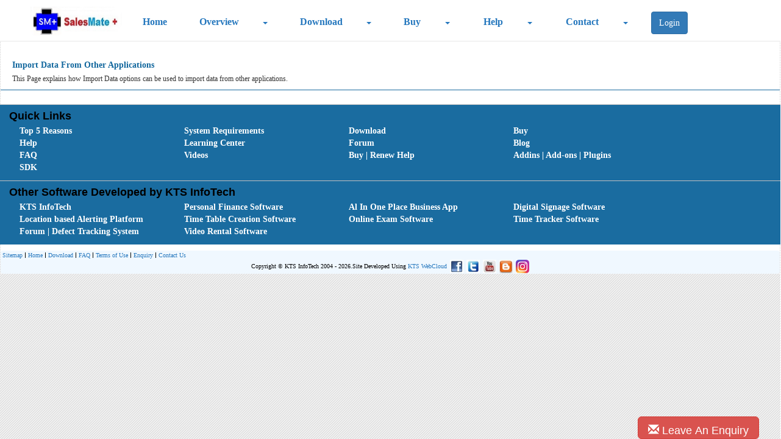

--- FILE ---
content_type: text/html; charset=utf-8
request_url: http://salesmateplus.com/import-data.aspx
body_size: 19864
content:




<!DOCTYPE html PUBLIC "-//W3C//DTD XHTML 1.0 Transitional//EN" "http://www.w3.org/TR/xhtml1/DTD/xhtml1-transitional.dtd">

<html xmlns="http://www.w3.org/1999/xhtml">
<head><title>
	GST Billing Software | POS Software | Plan Starts From Rs.500 | Free 60 day Trial Download | Kerala| India
</title><link href="style/css/bootstrap.min.css" rel="stylesheet" /><link rel="stylesheet" href="Style/css/font-awesome.min.css" /><meta http-equiv="X-UA-Compatible" content="IE=edge" /><meta name="viewport" content="width=device-width, initial-scale=1" /><link rel="Stylesheet" href="PhotoGalleryEx/CSS/lightbox.css" type="text/css" media="screen" /><link href="App_Themes/Layout1_theme1/StyleSheet.css" rel="stylesheet" />
    <script type='text/javascript' src="https://ajax.googleapis.com/ajax/libs/jquery/3.1.1/jquery.min.js"></script>
    <script type='text/javascript' src="https://maxcdn.bootstrapcdn.com/bootstrap/3.3.7/js/bootstrap.min.js"></script>
    <style type="text/css">

    </style>
    <script type="text/javascript">
        function HandleKePress() {
            var ctrl = document.getElementById('ktschatControlPopup');
            if (ctrl != null && ctrl.style.display == "block" && event != null && event.keyCode != null) {
                if (event.keyCode == 13) {
                    return false;
                }
            }
            return true;
        }
    </script>
<link href="App_Themes/Layout1_theme1/StyleSheet.css" type="text/css" rel="stylesheet" /><meta name="keywords" content="Point of sales Software free,VAT/GST enabled Accounting Software,VAT/GST return, e Filing Software| e-return filing, computerised Sales accounting package , Kerala India" /><meta name="description" content="Manage the day-to-day activities of your Sales at your fingertips using our new generation software Salesmate Plus, an ultimate, general purpose inexpensive Point Of Sale Software. This Point of Sale package is designed specially for independent, single-store retailers / wholesale shops.
&lt;meta name=&quot;msvalidate.01&quot; content=&quot;F7CD03D61DB67FBCCAA4DC4006FFEED0&quot; />" /><style type="text/css">
	/* <![CDATA[ */
	#ctl00_ctl12_IntMenu img.icon { border-style:none;vertical-align:middle; }
	#ctl00_ctl12_IntMenu img.separator { border-style:none;display:block; }
	#ctl00_ctl12_IntMenu img.horizontal-separator { border-style:none;vertical-align:middle; }
	#ctl00_ctl12_IntMenu ul { list-style:none;margin:0;padding:0;width:auto; }
	#ctl00_ctl12_IntMenu ul.static { background-color:Transparent; }
	#ctl00_ctl12_IntMenu ul.dynamic { z-index:1; }
	#ctl00_ctl12_IntMenu a { text-decoration:none;white-space:nowrap;display:block; }
	#ctl00_ctl12_IntMenu a.static { text-decoration:none;border-style:none;padding-left:0.15em;padding-right:0.15em; }
	#ctl00_ctl12_IntMenu a.popout { background-image:url("/WebResource.axd?d=5acfOTuPQdl2opOTLDo7uhmS0ysh2tTPrCI2Z6atUHzyEGUKn7KTEEDr04S-YK5ndfDvAd0YQk3a0SyhgQWgeWzncSNSPZkeRUytEjHwoNA1&t=638901274200000000");background-repeat:no-repeat;background-position:right center;padding-right:14px; }
	#ctl00_ctl12_IntMenu a.static.selected { text-decoration:none;border-style:none; }
	/* ]]> */
</style><style type="text/css">
	/* <![CDATA[ */
	#ctl00_ctl11_ExtMenu img.icon { border-style:none;vertical-align:middle; }
	#ctl00_ctl11_ExtMenu img.separator { border-style:none;display:block; }
	#ctl00_ctl11_ExtMenu img.horizontal-separator { border-style:none;vertical-align:middle; }
	#ctl00_ctl11_ExtMenu ul { list-style:none;margin:0;padding:0;width:auto; }
	#ctl00_ctl11_ExtMenu ul.static { background-color:Transparent; }
	#ctl00_ctl11_ExtMenu ul.dynamic { z-index:1;margin-left:2px; }
	#ctl00_ctl11_ExtMenu a { text-decoration:none;white-space:nowrap;display:block; }
	#ctl00_ctl11_ExtMenu a.static { text-decoration:none;border-style:none;padding-left:0.15em;padding-right:0.15em; }
	#ctl00_ctl11_ExtMenu a.popout { background-image:url("/WebResource.axd?d=5acfOTuPQdl2opOTLDo7uhmS0ysh2tTPrCI2Z6atUHzyEGUKn7KTEEDr04S-YK5ndfDvAd0YQk3a0SyhgQWgeWzncSNSPZkeRUytEjHwoNA1&t=638901274200000000");background-repeat:no-repeat;background-position:right center;padding-right:14px; }
	#ctl00_ctl11_ExtMenu a.static.selected { text-decoration:none;border-style:none; }
	/* ]]> */
</style><style type="text/css">
	/* <![CDATA[ */
	#ctl00_ContentPlaceHolder2_ctl01_mnuFooterItems img.icon { border-style:none;vertical-align:middle; }
	#ctl00_ContentPlaceHolder2_ctl01_mnuFooterItems img.separator { border-style:none;display:block; }
	#ctl00_ContentPlaceHolder2_ctl01_mnuFooterItems img.horizontal-separator { border-style:none;vertical-align:middle; }
	#ctl00_ContentPlaceHolder2_ctl01_mnuFooterItems ul { list-style:none;margin:0;padding:0;width:auto; }
	#ctl00_ContentPlaceHolder2_ctl01_mnuFooterItems ul.static { background-color:Transparent; }
	#ctl00_ContentPlaceHolder2_ctl01_mnuFooterItems ul.dynamic { z-index:1; }
	#ctl00_ContentPlaceHolder2_ctl01_mnuFooterItems a { text-decoration:none;white-space:nowrap;display:block; }
	#ctl00_ContentPlaceHolder2_ctl01_mnuFooterItems a.static { padding:0px 2px 0px 2px;text-decoration:none;border-style:none; }
	#ctl00_ContentPlaceHolder2_ctl01_mnuFooterItems a.popout { background-image:url("/WebResource.axd?d=5acfOTuPQdl2opOTLDo7uhmS0ysh2tTPrCI2Z6atUHzyEGUKn7KTEEDr04S-YK5ndfDvAd0YQk3a0SyhgQWgeWzncSNSPZkeRUytEjHwoNA1&t=638901274200000000");background-repeat:no-repeat;background-position:right center;padding-right:14px; }
	#ctl00_ContentPlaceHolder2_ctl01_mnuFooterItems a.static.selected { text-decoration:none;border-style:none; }
	/* ]]> */
</style><style type="text/css">
	.ctl00_ctl09_MainMenu_0 { background-color:white;visibility:hidden;display:none;position:absolute;left:0px;top:0px; }
	.ctl00_ctl09_MainMenu_1 { text-decoration:none; }
	.ctl00_ctl09_MainMenu_2 {  }

</style></head>

<body onkeydown="return HandleKePress();">
    <form name="aspnetForm" method="post" action="./TextOnly.aspx?MID=55&amp;PID=36" id="aspnetForm">
<div>
<input type="hidden" name="__EVENTTARGET" id="__EVENTTARGET" value="" />
<input type="hidden" name="__EVENTARGUMENT" id="__EVENTARGUMENT" value="" />
<input type="hidden" name="__VIEWSTATE" id="__VIEWSTATE" value="/wEPDwULLTE4MTUxOTYxNTgPZBYCZg9kFgICAw9kFhQCAQ9kFgJmD2QWCgIBDw8WAh4LTmF2aWdhdGVVcmwFaWh0dHA6Ly93d3cuZmFjZWJvb2suY29tL3NoYXJlci5waHA/[base64]/[base64]/[base64]/gtKTgtY3gtKTgtYYgIuC0quC1jeC0suC0l+C0v+C1uyDgtJ/[base64]/[base64]/MxuVgxRKnW2ODZduj5F399Nbhm0IYepG2JnYl11Sbv" />
</div>

<script type="text/javascript">
//<![CDATA[
var theForm = document.forms['aspnetForm'];
if (!theForm) {
    theForm = document.aspnetForm;
}
function __doPostBack(eventTarget, eventArgument) {
    if (!theForm.onsubmit || (theForm.onsubmit() != false)) {
        theForm.__EVENTTARGET.value = eventTarget;
        theForm.__EVENTARGUMENT.value = eventArgument;
        theForm.submit();
    }
}
//]]>
</script>


<script src="/WebResource.axd?d=FYdaEpyVH47EPc9VoXx7S1fKsfXAclzXTxd8NEa-nlBl6st2zK-7Zc3tD1RvLZrdUHC-6ezB3vmPHBPVJho-m_kXIv6oAfAR_9iUTOuTCZk1&amp;t=638901274200000000" type="text/javascript"></script>


<script src="/WebResource.axd?d=-iMQUV8xmXpM659B2e19YoNGTXKN-bcbKwCEJH0CHdG08f4ZECfP67OL1OLSOzvUpTZbgCtEatbjFOeU7vrQgVbM_ZWzTTxuzxR66-OYOnA1&amp;t=638901274200000000" type="text/javascript"></script>
<script src="/WebResource.axd?d=tP5zEjOuZ3L1psQrTV8jQJ_5TS4sO1bL7V1EYMG0in0mKuF09qhVeYTpUJRgVy1MRK5m11uYpW2QEXE2DCFAb8J23ksbLxQG0FUdCcR7S0U1&amp;t=638901274200000000" type="text/javascript"></script>
<div>

	<input type="hidden" name="__VIEWSTATEGENERATOR" id="__VIEWSTATEGENERATOR" value="44E4377A" />
	<input type="hidden" name="__SCROLLPOSITIONX" id="__SCROLLPOSITIONX" value="0" />
	<input type="hidden" name="__SCROLLPOSITIONY" id="__SCROLLPOSITIONY" value="0" />
	<input type="hidden" name="__PREVIOUSPAGE" id="__PREVIOUSPAGE" value="_PaamDXTHWt-aUfvPppwos5LiPnZnhNf8Q2KOdEPJLOGPBt-89crNlR3fM7AQtRVY6oIgmxvRDC6GB4ZdxlrckWBBYpZCwyuAbwio_XrCMs1" />
	<input type="hidden" name="__EVENTVALIDATION" id="__EVENTVALIDATION" value="/wEdAAnpWwAi2OGDmZgJBOrLfx45V6dr6FF4DkddQe3XajbmE1vRgkLEXR9eeEWCYQ6g8BnmMvGRI2FzMJf2RbMpl08z7g7bWcwVZyOPdG3mtgzfAYfTky/TFCmyRpDOm8TLe+2GiW1f37ypO+xi3pnedRQIN5EUrfAJsGFIhJVMCB2G58PkC1C/E3Ap439HBCnOH76kzfA4E9Vvjox7dA9i8P3PP5EF/JY/vYxMfEkLxWOGGQ==" />
</div>
        

        <input type="hidden" name="ctl00$hdnUserCategoryID" id="ctl00_hdnUserCategoryID" value="-1" />

        

      
 <div id="wrapper">

           <nav class="navbar navbar-default" role="navigation" style="margin:-2px;">
  
  <!-- /.container-fluid --> 

    <div id="ctl00_mainnav">
    <nav class="navbar navbar-custom navbar-static-top" role="navigation">

        <div class="navbar-header">
            <button type="button" class="navbar-toggle" data-toggle="collapse" data-target="#WebCloudMenuBar">
                <span class="sr-only">Toggle navigation</span>
                <span class="icon-bar"></span>
                <span class="icon-bar"></span>
                <span class="icon-bar"></span>
            </button>
            <div class="LogoContainer">
                <a href="~/Default.aspx"></a><input type="image" name="ctl00$ImagWebsiteLogo" id="ctl00_ImagWebsiteLogo" class="img-responsive LogoDefaultSize" src="UserData/Predefined/HeaderImages/imgLogo.jpg" alt="Logo Image Missing" onclick="javascript:WebForm_DoPostBackWithOptions(new WebForm_PostBackOptions(&quot;ctl00$ImagWebsiteLogo&quot;, &quot;&quot;, false, &quot;&quot;, &quot;Default.aspx&quot;, false, false))" style="border-width:0px;" />
                     
            </div>
        </div>
        <div class="navbar-collapse collapse" id="WebCloudMenuBar">
                  
    
<style type="text/css">

.search-box{
  
  position: absolute;
  top: 54px;
  right: 28.7%;
  display: none;
}

.search-box:before{
  content: "";
  position: absolute;
  top: -32px;
  right: 13px;
  border-left: 12px solid transparent;
  border-right: 12px solid transparent;
  border-top: 14px solid transparent;
  border-bottom: 14px solid #D80B15;
}

.search-box input[type="text"]{
  width: 200px;
  padding: 5px 10px;
  margin-left: 23px;
  border: 1px solid #D80B15;
  outline: none;
}

.search-box input[type="button"]{
  width: 80px;
  padding: 5px 0;
  background: #D80B15;
  color: #fff;
  margin-left: -6px;
  border: 1px solid #D80B15;
  outline: none;
  cursor: pointer;
}

.blue{color:navy}

</style>
<script>
    $(document).ready(function () {

        $(".fa-search").click(function () {
            $(".search-box").toggle();
            document.getElementById('ctl00_ctl09_TextBoxSearch').focus();
        });

    });
    </script>
 <div class="MenuContainer">
   <div class="row">
    <div class="col-sm-9">
       <b>
                            
	<ul class="nav nav-pills nav-justified navbar-custom">
		<li class="">
			<a href="Default.aspx?MID=1" class="">
				Home</a>
		</li>
		<li class="dropdown">
			<li class="dropdown-split-left"><a href="ProductInformation.aspx">
			Overview</a></li><li class="dropdown dropdown-split-right hidden-sm"><a href="#" class="dropdown-toggle" data-toggle="dropdown"><i class="caret"></i></a>
		<ul class="dropdown-menu pull-right">
			<li class="">
				<a href="Home.aspx" class="">
					Main Information</a>
			</li>
			<li class="">
				<a href="SystemRequirements.aspx" class="">
					System Requirements</a>
			</li>
			<li class="">
				<a href="WhatsNew.aspx" class="">
					Whats New?</a>
			</li>
			<li class="">
				<a href="MainFeatures.aspx" class="">
					Main Features</a>
			</li>
			<li class="">
				<a href="Top5Reasons.aspx" class="">
					Top 5 Reasons</a>
			</li>
			<li class="">
				<a href="OEMBranding.aspx" class="">
					OEM Branding</a>
			</li>
			<li class="">
				<a href="VersionHistory.aspx" class="">
					Version History</a>
			</li>
			<li class="">
				<a href="Addons.aspx" class="">
					Addins | Add-ons | Plugins</a>
			</li>
		</ul></li>
	</li>
	<li class="dropdown">
		<li class="dropdown-split-left"><a href="Download.aspx">
		Download</a></li><li class="dropdown dropdown-split-right hidden-sm"><a href="#" class="dropdown-toggle" data-toggle="dropdown"><i class="caret"></i></a>
	<ul class="dropdown-menu pull-right">
		<li class="">
			<a href="salesmateplus-gst-billing-software.aspx" class="">
				SalesMate + Introduction Campaign 1</a>
		</li>
		<li class="">
			<a href="salesmateplus-gst-billing-software-free-download.aspx" class="">
				SalesMate + Introduction Campaign 2</a>
		</li>
		<li class="">
			<a href="welcome.aspx" class="">
				Welcome</a>
		</li>
		<li class="">
			<a href="salesmateplus-gst-billing-software-free-60-day-trial-download.aspx" class="">
				SalesMate + Introduction Campaign 3 | Mob</a>
		</li>
	</ul></li>
</li>
<li class="dropdown">
	<li class="dropdown-split-left"><a href="BuySalesMatePlus.aspx">
	Buy</a></li><li class="dropdown dropdown-split-right hidden-sm"><a href="#" class="dropdown-toggle" data-toggle="dropdown"><i class="caret"></i></a>
<ul class="dropdown-menu pull-right">
	<li class="">
		<a href="shopping-cart.aspx" class="">
			Buy | Alternate Method</a>
	</li>
</ul></li>
</li>
<li class="dropdown">
	<li class="dropdown-split-left"><a href="help-topics.aspx">
	Help</a></li><li class="dropdown dropdown-split-right hidden-sm"><a href="#" class="dropdown-toggle" data-toggle="dropdown"><i class="caret"></i></a>
<ul class="dropdown-menu pull-right">
	<li class="">
		<a href="salesmate-plus-discussion-forum.aspx" class="">
			Forum</a>
	</li>
	<li class="dropdown">
		<li class="dropdown-split-left"><a href="salesmateplus-blog-articles.aspx">
		Articles | Blog</a></li><li class="dropdown dropdown-split-right hidden-sm"><a href="#" class="dropdown-toggle" data-toggle="dropdown"><i class="caret"></i></a>
	<ul class="dropdown-menu pull-right">
		<li class="dropdown">
			<li class="dropdown-split-left"><a href="salesmate-plus-articles.aspx">
			SalesMate + Articles</a></li><li class="dropdown dropdown-split-right hidden-sm"><a href="#" class="dropdown-toggle" data-toggle="dropdown"><i class="caret"></i></a>
		<ul class="dropdown-menu pull-right">
			<li class="">
				<a href="indias-first-plugin-technology-enabled-gst-billing-and-sales-software.aspx" class="">
					Indias First Plugin Technology GST Software</a>
			</li>
			<li class="">
				<a href="indias-first-plugin-technology-enabled-gst-billing-software-malayalam.aspx" class="">
					ഇന്ത്യയിലെ ആദ്യത്തെ "പ്ലഗിൻ ടെക്നോളജി" സപ്പോര്‍ട്ടുള്ള GST സോഫ്റ്റ്‌വെയർ</a>
			</li>
			<li class="">
				<a href="enabling-gst-billing-and-sales-software-with-smart-client-and-plugin-technology-support.aspx" class="">
					GST Billing Software With Smart Client Plugin Technology Support</a>
			</li>
		</ul></li>
	</li>
	<li class="">
		<a href="salesmate-plus-blog.aspx" class="">
			SalesMate + Blog</a>
	</li>
</ul></li>
</li>
<li class="dropdown">
	<li class="dropdown-split-left"><a href="salesmate-plus-application-menu-help-topics.aspx">
	SalesMate + Help Topics</a></li><li class="dropdown dropdown-split-right hidden-sm"><a href="#" class="dropdown-toggle" data-toggle="dropdown"><i class="caret"></i></a>
<ul class="dropdown-menu pull-right">
	<li class="dropdown">
		<li class="dropdown-split-left"><a href="file-menu.aspx">
		File Menu</a></li><li class="dropdown dropdown-split-right hidden-sm"><a href="#" class="dropdown-toggle" data-toggle="dropdown"><i class="caret"></i></a>
	<ul class="dropdown-menu pull-right">
		<li class="">
			<a href="import-data.aspx" class="">
				Import Data</a>
		</li>
	</ul></li>
</li>
<li class="">
	<a href="view-menu.aspx" class="">
		View Menu</a>
</li>
<li class="dropdown">
	<li class="dropdown-split-left"><a href="setup-menu.aspx">
	Setup Menu</a></li><li class="dropdown dropdown-split-right hidden-sm"><a href="#" class="dropdown-toggle" data-toggle="dropdown"><i class="caret"></i></a>
<ul class="dropdown-menu pull-right">
	<li class="">
		<a href="infomate-digital-menu-item-interface.aspx" class="">
			Notice Board</a>
	</li>
</ul></li>
</li>
<li class="">
	<a href="customer-menu.aspx" class="">
		Customer Menu</a>
</li>
<li class="">
	<a href="transaction-menu.aspx" class="">
		Transaction Menu</a>
</li>
<li class="">
	<a href="sales-menu.aspx" class="">
		Sales Menu</a>
</li>
<li class="">
	<a href="accounts-menu.aspx" class="">
		Accounts Menu</a>
</li>
<li class="">
	<a href="reports-menu.aspx" class="">
		Reports Menu</a>
</li>
<li class="">
	<a href="pos-menu.aspx" class="">
		POS Menu</a>
</li>
<li class="">
	<a href="help-menu.aspx" class="">
		Help Menu</a>
</li>
</ul></li>
</li>
<li class="dropdown">
	<li class="dropdown-split-left"><a href="FAQ.aspx">
	FAQ</a></li><li class="dropdown dropdown-split-right hidden-sm"><a href="#" class="dropdown-toggle" data-toggle="dropdown"><i class="caret"></i></a>
<ul class="dropdown-menu pull-right">
	<li class="">
		<a href="salesmateplus-gst-faq.aspx" class="">
			SalesMate + GST FAQ</a>
	</li>
	<li class="">
		<a href="salesmateplus-general-faq.aspx" class="">
			SalesMate + General FAQ</a>
	</li>
	<li class="">
		<a href="salesmateplus-settings-faq.aspx" class="">
			SalesMate + Settings FAQ</a>
	</li>
</ul></li>
</li>
<li class="dropdown">
	<li class="dropdown-split-left"><a href="LearningCenter.aspx">
	Learning Center | Videos</a></li><li class="dropdown dropdown-split-right hidden-sm"><a href="#" class="dropdown-toggle" data-toggle="dropdown"><i class="caret"></i></a>
<ul class="dropdown-menu pull-right">
	<li class="">
		<a href="salesmate-plus-how-to-video-tutorials.aspx" class="">
			Videos</a>
	</li>
</ul></li>
</li>
<li class="">
	<a href="salesmate-plus-developer-center.aspx" class="">
		Developer Center</a>
</li>
<li class="">
	<a href="buy-renew-help.aspx" class="">
		Buy | Renew Help</a>
</li>
<li class="">
	<a href="running-salesmateplus-with-sql-server.aspx" class="">
		Running SalesMate + with SQL Server</a>
</li>
<li class="">
	<a href="running-salesmateplus-with-my-sql.aspx" class="">
		Running SalesMate + with MySQL Server</a>
</li>
</ul></li>
</li>
<li class="dropdown">
	<li class="dropdown-split-left"><a href="ContactUs.aspx">
	Contact</a></li><li class="dropdown dropdown-split-right hidden-sm"><a href="#" class="dropdown-toggle" data-toggle="dropdown"><i class="caret"></i></a>
<ul class="dropdown-menu pull-right">
	<li class="">
		<a href="customer-feedback.aspx" class="">
			Enquiry | Registration Key Request</a>
	</li>
	<li class="">
		<a href="distributers-list.aspx" class="">
			Locate a Distributor</a>
	</li>
	<li class="">
		<a href="salesmate-plus-affiliate-program.aspx" class="">
			Become an Affiliate</a>
	</li>
</ul></li>
</li>
<li class="">
	<a href="smp-login.aspx" class="">
		<button type="button" class="btn btn-primary">Login</button></a>
</li>
</ul>

                        </b>

        
                   
    </div>
       
    
  </div>
</div>

      
                
            </div>

    </nav>
            
    
</div>

        <div id="header" align="center" class="body" >
                            <div id="logo">
                                
                                <span id="ctl00_ctl15_lblHeader" class="control-label"></span>


                            </div>               
                            
                        </div>
</nav>

      <div class="clearfix"></div>
                   
                    
            <div class="container-fluid text-center body" style="margin:0px;">
                <div class="row content">
                  
                        <div id="centercolumn">
                            

                            <div id="top_banner">
                                
                                <br />
                                
                                
                            </div>

                            <div id="ctl00_divTopScriptAd">
                                
                            </div>

                            

                            
                                <div class="container">
                                    
                                </div>
                            

                            
                            <div id="copy">
                                
    <div class="container">
        <table border="0" cellpadding="0" cellspacing="0" style="width: 100%">
            <tr>
                <td class="pageHeading" align="left">
                
                <span id="ctl00_ContentPlaceHolder1_lblPageHeading" class="control-label">Import Data From Other Applications</span></td>
            </tr>
            <tr>
                <td class="contentPage">
                
        <span>This Page explains how Import Data options can be used to import data from other applications.<br></span>
                </td>
            </tr>
        </table>
    </div>

                            </div>
                             <div class="col-sm-12 text-center" id="DivNewsLetter" style="padding-bottom:0px;padding-top:0Px;">
                                
                            </div>
                            
                                <div>
                                    
                                    
                                </div>
                            
                            <span><!-- Google tag (gtag.js) -->
<script async src="https://www.googletagmanager.com/gtag/js?id=G-BNNZY2NYSP"></script>
<script>
 window.dataLayer = window.dataLayer || [];
 function gtag(){dataLayer.push(arguments);}
 gtag('js', new Date());

 gtag('config', 'G-BNNZY2NYSP');
</script><script>
 !function(f,b,e,v,n,t,s)
 {if(f.fbq)return;n=f.fbq=function(){n.callMethod?
 n.callMethod.apply(n,arguments):n.queue.push(arguments)};
 if(!f._fbq)f._fbq=n;n.push=n;n.loaded=!0;n.version='2.0';
 n.queue=[];t=b.createElement(e);t.async=!0;
 t.src=v;s=b.getElementsByTagName(e)[0];
 s.parentNode.insertBefore(t,s)}(window, document,'script',
 'https://connect.facebook.net/en_US/fbevents.js');
 fbq('init', '370955790235669');
 fbq('track', 'PageView');
</script>
<noscript><img height="1" width="1" style="display:none"
 src="https://www.facebook.com/tr?id=370955790235669&ev=PageView&noscript=1"
/></noscript><!-- Google tag (gtag.js) -->
<script async src="https://www.googletagmanager.com/gtag/js?id=G-2HCBKTZ3XC"></script>
<script>
 window.dataLayer = window.dataLayer || [];
 function gtag(){dataLayer.push(arguments);}
 gtag('js', new Date());

 gtag('config', 'G-2HCBKTZ3XC');
</script></span>
                            
                            <br />
                            
                            
                            

                        </div>
                        <div id="ctl00_divBottomAdvertisement" align="center">


                            
                            <table width="100%">
                                <tr style="width: 100%">
                                    <td style="text-align: center">
                                        <div class="webpageoftheday">
                                            
                                        </div>
                                    </td>
                                </tr>
                                <tr style="width: 100%">
                                    <td>
                                        <marquee onmousemove="this.stop()" onmouseout="this.start()" style="text-align: center" behavior="alternate">
                                    </marquee>
                                    </td>
                                </tr>
                            </table>

                            
                            

                        </div>
                    <div class="plhWPDBottom">
                        
                        </div>                       
                    <div class="clearfix"></div>
                    <div class="col-sm-12">
                         <div class="col-sm-3">
                              
                              
                         </div>
                        <div class="col-sm-3">
                              <div id="Lside_ad">
                                    
                                    
                                    <div id="ctl00_PanelLeftScriptAd" style="overflow:auto;">
	
                                        
                                    
</div>
                                </div>
                        </div>
                        <div class="col-sm-3">
                               
                                
                                
                        </div>
                        <div class="col-sm-3">
                             <div id="ctl00_PanelRightScriptAd" style="overflow:auto;">
	
                                    
                                
</div>
                                <div class="col-sm-2">
                         <div id="RelatedThreads">
                                
                            </div>
                    </div>
                        </div>
                    </div>
                      <div class="clearfix" style="margin-bottom:1px;"></div>
                    <div id="BottomLinkControls">
                         <div class="clearfix" style="margin-bottom:0px;"></div>

                        <div>
                            
                            </div>
                    <div>
                        
                     <div id="ctl00_ctl12_divInternalLinks" class="sidebarcontainer">
    
    <div id="sidebarcontainerheadtext">
    <span id="ctl00_ctl12_Label1" class="control-label">Quick Links</span>
    </div>
    
    <div id="intnav">
        <a href="#ctl00_ctl12_IntMenu_SkipLink"><img alt="Skip Navigation Links" src="/WebResource.axd?d=nLdvtT-D2cOAs0yH5OCLKRdA0f8Sa5v736UZHHomWqOJQMAfYHr-osZxF9kIjcQacstExFUN-XBic9v0UVq2P1vIrKdfbvnw84n1Zfwxkeo1&amp;t=638901274200000000" width="0" height="0" style="border-width:0px;" /></a><div id="ctl00_ctl12_IntMenu">
	<ul class="level1">
		<li><a class="level1 item" href="Top5Reasons.aspx">Top 5 Reasons</a></li><li><a class="level1 item" href="SystemRequirements.aspx">System Requirements</a></li><li><a class="level1 item" href="Download.aspx?MID=12&amp;PID=1">Download</a></li><li><a class="level1 item" href="BuySalesMatePlus.aspx">Buy</a></li><li><a class="level1 item" href="help-topics.aspx">Help</a></li><li><a class="level1 item" href="LearningCenter.aspx">Learning Center</a></li><li><a class="level1 item" href="salesmate-plus-discussion-forum.aspx">Forum</a></li><li><a class="level1 item" href="salesmate-plus-blog.aspx">Blog</a></li><li><a class="level1 item" href="FAQ.aspx">FAQ</a></li><li><a class="level1 item" href="salesmate-plus-how-to-video-tutorials.aspx">Videos</a></li><li><a class="level1 item" href="buy-renew-help.aspx">Buy | Renew Help</a></li><li><a class="level1 item" href="Addons.aspx">Addins | Add-ons | Plugins</a></li><li><a class="level1 item" href="SDK.aspx">SDK</a></li>
	</ul>
</div><a id="ctl00_ctl12_IntMenu_SkipLink"></a>
    </div>
</div>
       

                            
                    </div>
                        
                    <div>
                       <div id="ctl00_ctl11_divExternalLinks" class="sidebarcontainer">

<div id="sidebarcontainerheadtext">
<span id="ctl00_ctl11_Label1" class="control-label">Other Software Developed by KTS InfoTech</span>
</div>

 <div id="extnav">
<a href="#ctl00_ctl11_ExtMenu_SkipLink"><img alt="Skip Navigation Links" src="/WebResource.axd?d=nLdvtT-D2cOAs0yH5OCLKRdA0f8Sa5v736UZHHomWqOJQMAfYHr-osZxF9kIjcQacstExFUN-XBic9v0UVq2P1vIrKdfbvnw84n1Zfwxkeo1&amp;t=638901274200000000" width="0" height="0" style="border-width:0px;" /></a><div id="ctl00_ctl11_ExtMenu">
	<ul class="level1">
		<li><a class="level1 item" href="http://www.ktsinfotech.com" target="_blank">KTS InfoTech</a></li><li><a class="level1 item" href="http://www.moneycareplus.com" target="_blank">Personal Finance Software</a></li><li><a class="level1 item" href="http://www.ktswebcloud.com" target="_blank">Al In One Place Business App</a></li><li><a class="level1 item" href="http://www.digitalnoticeboard.info" target="_blank">Digital Signage Software</a></li><li><a class="level1 item" href="http://www.fintipalerts.com" target="_blank">Location based Alerting Platform</a></li><li><a class="level1 item" href="http://timetablemate.ktsinfotech.com" target="_blank">Time Table Creation Software</a></li><li><a class="level1 item" href="http://www.ktswebcloud.com" target="_blank">Online Exam Software</a></li><li><a class="level1 item" href="http://www.ktswebcloud.com" target="_blank">Time Tracker Software</a></li><li><a class="level1 item" href="http://www.ktswebcloud.com" target="_blank">Forum | Defect Tracking System</a></li><li><a class="level1 item" href="http://videorentalsoftware.ktsinfotech.com/" target="_blank">Video Rental Software</a></li>
	</ul>
</div><a id="ctl00_ctl11_ExtMenu_SkipLink"></a>
</div>

</div>
                    </div>
                     </div> 
                </div>
            </div>

   
    <div class="panel FooterPanel" style="margin-bottom:0px;">

                
                    <table style="width:100%">
                     <tr>
                         <td>
                            <div id="bottomnav">
                                
<table>
<tr>
<td >
    <a href="#ctl00_ContentPlaceHolder2_ctl01_mnuFooterItems_SkipLink"><img alt="Skip Navigation Links" src="/WebResource.axd?d=nLdvtT-D2cOAs0yH5OCLKRdA0f8Sa5v736UZHHomWqOJQMAfYHr-osZxF9kIjcQacstExFUN-XBic9v0UVq2P1vIrKdfbvnw84n1Zfwxkeo1&amp;t=638901274200000000" width="0" height="0" style="border-width:0px;" /></a><div id="ctl00_ContentPlaceHolder2_ctl01_mnuFooterItems">
	<ul class="level1">
		<li><a class="level1 item" href="SiteMap.aspx">Sitemap</a></li><li><a class="level1 item" href="Default.aspx?MID=1"><img src="UserData/Predefined/General/menu_item_separator_img.gif" alt="" title="" class="icon" />Home</a></li><li><a class="level1 item" href="Download.aspx?MID=12&amp;PID=1"><img src="UserData/Predefined/General/menu_item_separator_img.gif" alt="" title="" class="icon" />Download</a></li><li><a class="level1 item" href="FAQ.aspx"><img src="UserData/Predefined/General/menu_item_separator_img.gif" alt="" title="" class="icon" />FAQ</a></li><li><a class="level1 item" href="terms-of-use.aspx"><img src="UserData/Predefined/General/menu_item_separator_img.gif" alt="" title="" class="icon" />Terms of Use</a></li><li><a class="level1 item" href="customer-feedback.aspx"><img src="UserData/Predefined/General/menu_item_separator_img.gif" alt="" title="" class="icon" />Enquiry</a></li><li><a class="level1 item" href="ContactUs.aspx"><img src="UserData/Predefined/General/menu_item_separator_img.gif" alt="" title="" class="icon" />Contact Us</a></li>
	</ul>
</div><a id="ctl00_ContentPlaceHolder2_ctl01_mnuFooterItems_SkipLink"></a>
</td></tr></table>
                    
                            </div>
                         </td>
                                                  
                      </tr>
                     </table>
            
                    <div id="footertext">
                        <table align="center">
                            <tr>
                                <td>
                                    <span id="ctl00_ContentPlaceHolder2_ctl00_lbFooter" class="control-label">Copyright © KTS InfoTech 2004 - 2026. </span>

                                    </td>
                                <td>
                                    <span>Site Developed Using  </span><a href="http://webcloud.ktsinfotech.com/" target="_blank" style="style:POSITION:relative;DISPLAY:inline;Z-INDEX: 104;WIDTH:50%;align=right;;">KTS WebCloud</a>
                                    </td>
                                <td>
                                    <table border="0" style="word-break:break-all;">
	<tr>
		<td><a title="Go to SalesMate + Facebook Page" href="https://www.facebook.com/SalesMatePlus" target="_blank"><img src="UserData/SocialNWIcons/FacebookNew.jpg" alt="Go to SalesMate + Facebook Page" style="height:22px;width:22px;border-width:0px;margin-left:5px;" /></a></td><td><a title="Go to SalesMate + Twitter Page" href="https://twitter.com/SalesMatePlus" target="_blank"><img src="UserData/SocialNWIcons/TwitterNew.jpg" alt="Go to SalesMate + Twitter Page" style="height:22px;width:22px;border-width:0px;margin-left:5px;" /></a></td><td><a title="Go to SalesMate + Youtube Video Channel" href="https://www.youtube.com/channel/UCcBLT8JeqKmq-gLIzeIXRTQ/featured" target="_blank"><img src="UserData/SocialNWIcons/YouTubeNew.jpg" alt="Go to SalesMate + Youtube Video Channel" style="height:22px;width:22px;border-width:0px;margin-left:5px;" /></a></td><td><a title="Go to SalesMate +  Blog" href="http://www.salesmateplus.com/salesmate-plus-blog.aspx" target="_blank"><img src="UserData/SocialNWIcons/BlogNew.jpg" alt="Go to SalesMate +  Blog" style="height:22px;width:22px;border-width:0px;margin-left:5px;" /></a></td><td><a title="Go to SalesMate + Instagram Page" href="https://www.instagram.com/salesmateplus" target="_blank"><img src="UserData/SocialNWIcons/InstagramNew.png" alt="Go to SalesMate + Instagram Page" style="height:22px;width:22px;border-width:0px;margin-left:5px;" /></a></td>
	</tr>
</table>
                                    </td>
                                
                                </tr>
                            </table>
                        
                        </div>
                     
                 
        </div>
      

  </div>
        
          <div id="ctl00_divLiveChat" class="container">
           

<style type="text/css">

    .right-bottom-align {
        position: fixed;
        bottom: 0;
        right: 0;
        margin-right:35px;
    }

    .col-centered{
        float: none;
        margin: 0 auto;
    }

    .modal-dialog {
        position:fixed;
        bottom:-42px;
        right:0px;
        margin:0px;
    }

    

    .form-background {
        background-color: #203A91;
        padding: 5px 2px 0px;
    }

    input[type=text], select {
        width: 100%;
        padding: 12px 20px;
        margin: 0px 0;
        color: black;
        display: inline-block;
        border: 1px solid #203A91;
        border-radius: 4px;
        box-sizing: border-box;
    }

    input[type=email], select {
        width: 100%;
        padding: 12px 20px;
        margin: 0px 0;
        color: black;
        display: inline-block;
        border: 1px solid #203A91;
        border-radius: 4px;
        box-sizing: border-box;
    }

    textarea {
        width: 100%;
        height: 150px;
        padding: 12px 20px;
        box-sizing: border-box;
        color:black;
        border: 1px solid #203A91;
        border-radius: 4px;
        background-color: #FFFFFF;
        resize: none;
    }

    .btn-circle.btn-lg {
        width: 48px;
        float:right;
        height: 42px;
        padding: 10px 16px;
        font-size: 18px;
        line-height: 1.33;
        border-radius: 25px;
}
    

    .auto-style1 {
        text-align: center;
        color: #000099;
    }

    .auto-style2 {
        text-align: center;
        color: #000099;
        width: 84px;
    }

    .auto-style3 {
        width: 84px;
    }

    p {
        word-break: break-all;
        white-space: normal;
    }

    .chat {
        list-style: none;
        margin: 0;
        padding: 0;
    }

        .chat li {
            margin-bottom: 10px;
            padding-bottom: 5px;
            border-bottom: 1px dotted #B3A9A9;
        }

            .chat li.left .chat-body {
                margin-left: 60px;
            }

            .chat li.right .chat-body {
                margin-right: 60px;
            }


            .chat li .chat-body p {
                margin: 0;
                color: #777777;
                word-break: normal;
            }

        .panel .slidedown .glyphicon, .chat .glyphicon {
            margin-right: 5px;
        }

    .panel-chatbody {
        margin:10px;
        overflow-y: scroll;
        height: 250px;
    }

    ::-webkit-scrollbar-track {
        -webkit-box-shadow: inset 0 0 6px rgba(0,0,0,0.3);
        background-color: #F5F5F5;
    }

    ::-webkit-scrollbar {
        width: 12px;
        background-color: #F5F5F5;
    }

    ::-webkit-scrollbar-thumb {
        -webkit-box-shadow: inset 0 0 6px rgba(0,0,0,.3);
        background-color: #555;
    }

    /*offline messaging style*/
    .red{
        color:red;
    }
    .form-area
    {
        background-color: #FFFFFF;
	    padding: 9px 13px 5px;
	    margin: 10px 2px 42px;
	    border-top-right-radius: 20px;
        border-top-left-radius: 20px;
        
	}

</style>


<script src='Scripts/jquery-1.6.4.min.js'> </script>
<script src='Scripts/jquery.signalR-2.2.1.js'> </script>
<script src='signalr/hubs'></script>


<script type="text/javascript">
    try {
        $(document).ready(function () {
            $('#characterLeft').text('5000 characters left');
            $('#ctl00_LiveChatControl_offlineMessage').keydown(function () {
                var max = 5000;
                var len = $(this).val().length;
                if (len >= max) {
                    $('#characterLeft').text('You have reached the limit');
                    $('#characterLeft').addClass('red');
                }
                else {
                    var ch = max - len;
                    $('#characterLeft').text(ch + ' characters left');
                    $('#characterLeft').removeClass('red');
                }
            });
        });
    }
    catch (err) {
    }
</script>

<script type="text/javascript">
    try {

        $(function () {
            // Declare a proxy to reference the hub.
            var chatHub = $.connection.WebCloud;

            registerClientMethods(chatHub);

            //// Start Hub
            $.connection.hub.start().done(function () {
                chatHub.server.getUniqueIDForCurrentUser();
                chatHub.server.getUniqueIDOfSupportUser();

                document.getElementById("chatMsg").onkeydown = function (e) { if (e.keyCode == 13) { sendClientMessage(); } }
            });




        });

        function registerClientMethods(chatHub) {
            // Calls when user successfully logged in

            chatHub.client.onConnected = function (id, userName, allUsers, messages) { }

            chatHub.client.CurrentUserUniqueIDRecieved = function (curntUserUniqueId) {
                document.getElementById("hiddenUserCommunicationId").value = curntUserUniqueId.ConnectionId;
            }
            chatHub.client.ChatHistoryReceived = function (userExistingChatHistory) {

                var size = userExistingChatHistory.length;
                if (size > 0) {
                    document.getElementById("chatContainer").style.display = "block";
                    document.getElementById("chatLoginContainer").style.display = "none";
                    document.getElementById("chatStatus").value = "true";

                    var ulChatConainer = document.getElementById("ulChatConainer");
                    var iChatCount = ulChatConainer.childElementCount;
                    if (iChatCount > 0) {
                        return;
                    }
                    var senderWebCouldID = getWebcloudUserID();
                    for (var i = 0; i < size; i++) {
                        var item = userExistingChatHistory[i];
                        if (item.SenderWebcloudID == senderWebCouldID) {
                            var ulChat = document.createElement("li");
                            ulChat.classList.add("left");
                            ulChat.classList.add("clearfix");

                            ulChat.innerHTML = "<span class=\"chat-img pull-left\"><img style=\"height:40px; width:40px\" src=\"../../ChatResource/user.png\" alt=\"User Avatar\" class=\"img-circle\">" +
                                    "</span>" +
                                    "<div class=\"chat-body clearfix\">" +
                                        "<div class=\"header text-left\">" +
                                            "<strong class=\"text-primary \">" + item.SenderDisplayName + "</strong>" +
                                            "<small class=\"pull-right text-muted\"><span class=\"glyphicon glyphicon-time\"></span>" + new Date(new Date().getTime()).toLocaleTimeString() + "</small>" +
                                        "</div>" +
                                        "<p class=\"text-left\"><strong class=\"text-warning\">" +
                                            item.Message +
                                        "</strong></p>" +
                                    "</div>";

                            ulChatConainer.appendChild(ulChat);
                        }
                        else {
                            var ulChat = document.createElement("li");
                            ulChat.classList.add("right");
                            ulChat.classList.add("clearfix");

                            ulChat.innerHTML = "<span class=\"chat-img pull-right\"><img style=\"height:40px; width:40px\" src=\"../../ChatResource/admin.png\" alt=\"User Avatar\" class=\"img-circle\">" +
                                    "</span>" +
                                    "<div class=\"chat-body clearfix\">" +
                                        "<div class=\"header text-left\">" +
                                         "<small class=\"text-muted text-left \"><span class=\"glyphicon glyphicon-time pull-left\"></span>" + new Date(new Date().getTime()).toLocaleTimeString() + "</small>" +
                                            "<strong class=\"pull-right text-success\">" + item.SenderDisplayName + "</strong>" +
                                        "</div>" +
                                        "<p class=\"text-right\" style=\"margin-top:5px\"><strong class=\"text-warning\">" +
                                            item.Message +
                                        "</strong></p>" +
                                    "</div>";

                            ulChatConainer.appendChild(ulChat);
                        }
                    }
                    //nameuser = getCookie("name");
                    //useremail = getCookie("email");
                    //usermobile = getCookie("mobile");               
                    //chatHub.server.setSiteUsernfo(nameuser, useremail, usermobile, "");
                }
            }

            chatHub.client.SupportUserUniqueIDReceived = function (supportUserUniqueId) {
                document.getElementById("hiddensupportCommunicationId").value = supportUserUniqueId.ConnectionId;
                if (supportUserUniqueId != "") {

                    document.getElementById("ctl00_LiveChatControl_chatBtn").className = "btn-success btn-lg right-bottom-align";
                    document.getElementById("ctl00_LiveChatControl_chatBtn").textContent = "Live Help Is Online";
                    document.getElementById("ctl00_LiveChatControl_chatBtn").disabled = false;


                    if ("" != getCookie("webcloudUID")) {

                        var supportCommunicationId = document.getElementById("hiddensupportCommunicationId").value;

                        document.getElementById("chatContainer").style.display = "block";
                        document.getElementById("chatLoginContainer").style.display = "none";
                        document.getElementById("chatStatus").value = "true";
                        //set site user
                        chatHub.server.setSiteUsernfo(getCookie("user_name")
                                                    , getCookie("user_email")
                                                    , getCookie("webcloudUID")
                                                    , supportCommunicationId
                                                    , getCookie("user_mobile")
                                                    , "");


                    }
                }
            }

            chatHub.client.ChatReceived = function (chatInfo) {
                var ulChatConainer = document.getElementById("ulChatConainer");
                var ulChat = document.createElement("li");
                ulChat.classList.add("right");
                ulChat.classList.add("clearfix");

                if (document.getElementById("adminStatus").value.toString() == "AdminMsg") {

                    ulChat.innerHTML = "<span class=\"chat-img pull-right\"><img style=\"height:20px; width:20px\" src=\"../../ChatResource/admin.png\" alt=\"User Avatar\" class=\"img-circle\">" +
                                    "</span>" +
                                    "<div class=\"chat-body clearfix\">" +
                                        "<p><strong class=\"pull-right text-warning\">" +
                                            chatInfo.Message +
                                        "</strong></p>" +
                                    "</div>";

                }

                if (document.getElementById("adminStatus").value.toString() == "Admin") {

                    ulChat.innerHTML = "<span class=\"chat-img pull-right\"><img style=\"height:40px; width:40px\" src=\"../../ChatResource/admin.png\" alt=\"User Avatar\" class=\"img-circle\">" +
                                    "</span>" +
                                    "<div class=\"chat-body clearfix\">" +
                                        "<div class=\"header text-left\">" +
                                         "<small class=\"text-muted text-left \"><span class=\"glyphicon glyphicon-time pull-left\"></span>" + new Date(new Date().getTime()).toLocaleTimeString() + "</small>" +
                                            "<strong class=\"pull-right text-success\">" + chatInfo.SenderDisplayName + "</strong>" +
                                        "</div>" +
                                        "<p class=\"text-right\" style=\"margin-top:5px\"><strong class=\"text-warning\">" +
                                            chatInfo.Message +
                                        "</strong></p>" +
                                    "</div>";

                    document.getElementById("adminStatus").value = "AdminMsg";
                    document.getElementById("clientStatus").value = "Client";
                }
                if (document.getElementById("chatSound").value == "true") {
                    var audio = new Audio('../../ChatResource/message_received_tone.wav');
                    audio.play();
                }
                ulChatConainer.appendChild(ulChat);
                var element = document.getElementById("msgPanelBody");
                element.scrollTop = element.scrollHeight;

            }
        }

        function sendClientMessage() {
            var chatHub = $.connection.WebCloud;

            var clientName = document.getElementById('name').value;
            var clientChat = document.getElementById('chatMsg').value;
            if (clientChat.toString() == "") {
                return;
            }
            var ulChatConainer = document.getElementById("ulChatConainer");
            var ulChat = document.createElement("li");
            ulChat.classList.add("left");
            ulChat.classList.add("clearfix");

            //CHECK SUPPORT USER AVAILABLE BEFORE SENDING MSG
            document.getElementById("hiddensupportCommunicationId").value == "";
            var chatHub = $.connection.WebCloud;
            //chatHub.server.getUniqueIDOfSupportUser();
            if (document.getElementById("hiddensupportCommunicationId").value.toString() == "") {
                ulChat.innerHTML = "<div>" +
                                        "<p class=\"text-center\"><strong class=\"text-warning\" style=\"color:darkred\">" +
                                            "Support Staff Went Offline" +
                                        "</strong></p>" +
                                        "<a href=\"#\" onClick=\"window.location.reload()\"><p class=\"text-center\"><strong class=\"text-warning\" style=\"color:darkred\">" +
                                            "Click here to sent Offline Message" +
                                        "</strong></p><a>" +
                                    "</div>";
                ulChatConainer.appendChild(ulChat);
                document.getElementById("chatMsg").disabled = true;
                var element = document.getElementById("msgPanelBody");
                element.scrollTop = element.scrollHeight;
                document.getElementById('chatMsg').value = "";
                return;
            }


            chatHub.server.sendChat(clientChat.toString(), document.getElementById("hiddenUserCommunicationId").value.toString(), document.getElementById("hiddensupportCommunicationId").value.toString());

            if (document.getElementById("clientStatus").value.toString() == "ClientMsg") {

                ulChat.innerHTML = "<span class=\"chat-img pull-left\"><img style=\"height:20px; width:20px\" src=\"../../ChatResource/user.png\" alt=\"User Avatar\" class=\"img-circle\">" +
                                    "</span>" +
                                    "<div class=\"chat-body clearfix\">" +
                                        "<p class=\"text-left\"><strong class=\"text-warning\">" +
                                            clientChat.toString() +
                                        "</strong></p>" +
                                    "</div>";
            }
            if (document.getElementById("clientStatus").value.toString() == "Client") {

                ulChat.innerHTML = "<span class=\"chat-img pull-left\"><img style=\"height:40px; width:40px\" src=\"../../ChatResource/user.png\" alt=\"User Avatar\" class=\"img-circle\">" +
                                    "</span>" +
                                    "<div class=\"chat-body clearfix\">" +
                                        "<div class=\"header text-left\">" +
                                            "<strong class=\"text-primary \">" + clientName.toString() + "</strong>" +
                                            "<small class=\"pull-right text-muted\"><span class=\"glyphicon glyphicon-time\"></span>" + new Date(new Date().getTime()).toLocaleTimeString() + "</small>" +
                                        "</div>" +
                                        "<p class=\"text-left\"><strong class=\"text-warning\">" +
                                            clientChat.toString() +
                                        "</strong></p>" +
                                    "</div>";

                document.getElementById("clientStatus").value = "ClientMsg";
                document.getElementById("adminStatus").value = "Admin";
            }

            ulChatConainer.appendChild(ulChat);
            var element = document.getElementById("msgPanelBody");
            element.scrollTop = element.scrollHeight;
            document.getElementById('chatMsg').value = "";

            //update cookie expiry
            setCookie("user_email", getCookie("user_email"), getCookExpiryInMinutes());
            setCookie("webcloudUID", getCookie("webcloudUID"), getCookExpiryInMinutes());
            setCookie("user_mobile", getCookie("user_mobile"), getCookExpiryInMinutes());
        }

        function getCookie(cname) {
            var name = cname + "=";
            var ca = document.cookie.split(';');
            for (var i = 0; i < ca.length; i++) {
                var c = ca[i];
                while (c.charAt(0) == ' ') c = c.substring(1);
                if (c.indexOf(name) == 0) return c.substring(name.length, c.length);
            }
            return "";
        }

        function setCookie(cookieName, cookieValue, minutes) {
            var expires = ""
            if (minutes) {
                var date = new Date();
                date.setTime(date.getTime() + (minutes * 60 * 1000));
                expires = "; expires=" + date.toGMTString();
            }
            else {
                expires = "";
            }

            document.cookie = cookieName + "=" + cookieValue + expires + "; path=/";
        }

        function getUserID() {
            var uid = getCookie("user_name");
            if (uid == null || uid == "") {
                uid = "User_" + new Date(new Date().getTime()).toLocaleTimeString();
            }
            return uid;
        }
        function getWebcloudUserID() {

            var comId = getCookie("webcloudUID");
            if ("" == comId) {
                comId = document.getElementById("hiddenUserCommunicationId").value;

                var date = new Date(new Date().getTime());

                comId = comId + "_user_" + date.getFullYear()
                        + "_" + date.getMonth()
                        + "_" + date.getDay()
                        + "_" + date.getHours()
                        + "_" + date.getMinutes()
                        + "_" + date.getSeconds();
            }

            return comId;

        }
        function getCookExpiryInMinutes() {
            return 10;
        }

        function registerClient() {
            var chatHub = $.connection.WebCloud;

            var supportCommunicationId = document.getElementById("hiddensupportCommunicationId").value;
            var clientName = document.getElementById('name').value;
            var clientEmail = document.getElementById('email').value;
            var clientMobileNumber = document.getElementById('mobilenumber').value;
            var checkedValue = document.getElementById("ctl00_LiveChatControl_CheckBoxByPassLogin");
            if (checkedValue != null) {
                checkedValue = document.getElementById("ctl00_LiveChatControl_CheckBoxByPassLogin").checked;
            }
            if (supportCommunicationId.toString() == "") {
                document.getElementById("ctl00_LiveChatControl_loginStatus").style.display = "block";
                return;
            }
            if (checkedValue == true) {
                var currentUserID = getUserID();
                var webcloudUID = getWebcloudUserID();

                setCookie("user_name", currentUserID, getCookExpiryInMinutes());
                setCookie("webcloudUID", webcloudUID, getCookExpiryInMinutes());

                chatHub.server.setSiteUsernfo(currentUserID, "anonymous@kts.com", webcloudUID, supportCommunicationId, "", "");
                document.getElementById('name').value = "User";
                document.getElementById('email').value = "anonymous@kts.com";

                document.getElementById("chatContainer").style.display = "block";
                document.getElementById("chatLoginContainer").style.display = "none";
                document.getElementById("chatStatus").value = "true";
                return;
            }

            if (clientName.toString() == "") {
                document.getElementById("name").style.borderColor = "red";
                document.getElementById("name").focus();
                return;
            }
            document.getElementById("name").style.borderColor = "green";

            if (!ValidateEmail(clientEmail)) {
                document.getElementById("email").style.borderColor = "red";
                document.getElementById("email").focus();
                return;
            }
            document.getElementById("email").style.borderColor = "green";

            if (!checkPhoneNoValid(clientMobileNumber)) {
                document.getElementById("mobilenumber").style.borderColor = "red";
                document.getElementById("mobilenumber").focus();
                return;
            }

            document.getElementById("mobilenumber").style.borderColor = "green";

            var webcloudChatID = getWebcloudUserID();
            setCookie("webcloudUID", webcloudChatID, getCookExpiryInMinutes());

            setCookie("user_name", clientName.toString(), getCookExpiryInMinutes());
            setCookie("user_email", clientEmail.toString(), getCookExpiryInMinutes());
            setCookie("user_mobile", clientMobileNumber.toString(), getCookExpiryInMinutes());

            //set site user
            chatHub.server.setSiteUsernfo(clientName.toString(), clientEmail.toString(), webcloudChatID, supportCommunicationId, clientMobileNumber.toString(), "");

            document.getElementById("chatContainer").style.display = "block";
            document.getElementById("chatLoginContainer").style.display = "none";
            document.getElementById("chatStatus").value = "true";

        }
        function ValidateEmail(clientEmail) {
            if (/^\w+([\.-]?\w+)*@\w+([\.-]?\w+)*(\.\w{2,3})+$/.test(clientEmail.toString())) {
                return (true)
            }
            else {
                document.getElementById("ctl00_LiveChatControl_loginStatus").style.display = "block";
                document.getElementById("ctl00_LiveChatControl_loginStatus").textContent = "Enter a valid Email Id";
                return (false)
            }
        }

        function checkPhoneNoValid(phone) {
            var phoneNum = /^[0]?[789]\d{9}$/;
            if (phoneNum.test(phone)) {
                return true;
            }
            else {
                document.getElementById("ctl00_LiveChatControl_loginStatus").style.display = "block";
                document.getElementById("ctl00_LiveChatControl_loginStatus").textContent = "Enter a valid Mobile Number";
                return false;
            }
        }

        function closeClient() {
            document.getElementById("ctl00_LiveChatControl_loginStatus").style.display = "none";
        }

        function muteChatWindow() {
            if (document.getElementById("chatSound").value == "true") {
                document.getElementById("chatSound").value = "false";
                document.getElementById("mute-chat").className = "glyphicon glyphicon-volume-down";
            }
            else {
                document.getElementById("chatSound").value = "true";
                document.getElementById("mute-chat").className = "glyphicon glyphicon-volume-off";
            }
        }

        function chatButtonClick() {
            if (document.getElementById("ctl00_LiveChatControl_chatBtn").textContent == "Live Help Is Online") {
                if (document.getElementById("chatStatus").value == "true") {
                    document.getElementById("chatContainer").style.display = "block";
                }
                else {
                    document.getElementById("chatLoginContainer").style.display = "block";
                }
            }
            else {
                document.getElementById("offlineContainer").style.display = "block";
            }
        }

        function btnSendEmailClientClick() {
            var oflneClientName = document.getElementById('ctl00_LiveChatControl_oflineName').value;
            var oflneClientEmail = document.getElementById('ctl00_LiveChatControl_oflineEmail').value;
            var oflneClientMobileNumber = document.getElementById('ctl00_LiveChatControl_oflineMobileNo').value;
            var oflneClientMsg = document.getElementById('ctl00_LiveChatControl_offlineMessage').value;

            if (oflneClientName.toString() == "") {
                document.getElementById("ctl00_LiveChatControl_oflineName").style.borderColor = "red";
                document.getElementById("ctl00_LiveChatControl_oflineName").focus();
                return false;
            }
            document.getElementById("ctl00_LiveChatControl_oflineName").style.borderColor = "green";

            if (!ValidateEmail(oflneClientEmail)) {
                document.getElementById("ctl00_LiveChatControl_oflineEmail").style.borderColor = "red";
                document.getElementById("ctl00_LiveChatControl_oflineEmail").focus();
                return false;
            }
            document.getElementById("ctl00_LiveChatControl_oflineEmail").style.borderColor = "green";

            if (!checkPhoneNoValid(oflneClientMobileNumber)) {
                document.getElementById("ctl00_LiveChatControl_oflineMobileNo").style.borderColor = "red";
                document.getElementById("ctl00_LiveChatControl_oflineMobileNo").focus();
                return false;
            }
            document.getElementById("ctl00_LiveChatControl_oflineMobileNo").style.borderColor = "green";

            if (oflneClientMsg.toString() == "") {
                document.getElementById("ctl00_LiveChatControl_offlineMessage").style.borderColor = "red";
                document.getElementById("ctl00_LiveChatControl_offlineMessage").focus();
                return false;
            }
            document.getElementById("ctl00_LiveChatControl_offlineMessage").style.borderColor = "green";

            return true;
        }

        function closeOflineClient() {
            document.getElementById('ctl00_LiveChatControl_oflineName').value = "";
            document.getElementById("ctl00_LiveChatControl_oflineName").style.removeProperty('border');

            document.getElementById('ctl00_LiveChatControl_oflineEmail').value = "";
            document.getElementById("ctl00_LiveChatControl_oflineEmail").style.removeProperty('border');

            document.getElementById('ctl00_LiveChatControl_oflineMobileNo').value = "";
            document.getElementById("ctl00_LiveChatControl_oflineMobileNo").style.removeProperty('border');

            document.getElementById('ctl00_LiveChatControl_offlineMessage').value = "";
            document.getElementById("ctl00_LiveChatControl_offlineMessage").style.removeProperty('border');

            document.getElementById('ctl00_LiveChatControl_TextBoxCaptcheResult').value = "";
            document.getElementById('ctl00_LiveChatControl_lblCaptcheStatus').textContent = "Please Enter Correct Answer.";
        }
    }
    catch (err) {
    }

</script>

 
    <!-- Trigger the modal with a button -->
        <button id="ctl00_LiveChatControl_chatBtn" type="button" class="btn btn-danger btn-lg right-bottom-align" data-toggle="modal" data-target="#ktschatControlPopup" onclick="chatButtonClick()">
		<span class="new_chat_label glyphicon glyphicon-envelope"></span> Leave An Enquiry</button>
        <!-- Modal -->
        <div class="modal fade" id="ktschatControlPopup" role="dialog">
            
<!-- login Container -->
            <div id="chatLoginContainer" class="Container"  style="display:none"> 
                 <div class="modal-dialog"> 
                <div class="col-md-8 col-md-offset-4">
                    <div class="row">
                    <div class="form-background">
                        <div class="row">
                            <div class="col-md-12" style="margin-top:10px;">
                                <div style="float:left;padding-left:114px; font-size:large;"><span id="ctl00_LiveChatControl_LabelLiveSupport" class="control-label" style="color:White;">Live Support</span></div>
                                <div style="float:right;margin-top:-8px;padding-right:2px"><button class="btn btn-danger btn-circle btn-lg" data-dismiss="modal" onclick="closeClient()">X</button></div>
                            </div>
                        </div>
                    <div class="form-area">
                        <div class="row" style="margin-left:2px; margin-right:2px;">
                        <div class="form-group" style="margin-left: 18px;margin-right: 18px;margin-top: 20px;margin-bottom: 4px;">
                            <input type="text" name="name" autocomplete="off" id="name" class="form-control" placeholder="Name" />
                        </div>
                        <div class="form-group" style="margin-left: 18px;margin-right: 18px;margin-top: 6px;margin-bottom: 4px;">
                            <input type="email" name="email" autocomplete="off" id="email" class="form-control" placeholder="somebody@example.com" />
                        </div>
                        <div class="form-group" style="margin-left: 18px;margin-right: 18px;margin-top: 6px;margin-bottom: 0px;">
                            <input type="text" name="mobilenumber" autocomplete="off" id="mobilenumber" class="form-control" placeholder="Mobile Number" />
                        </div>
                        </div>
                        <div id="ctl00_LiveChatControl_loginStatus" class="alert alert-danger text-center" style="display:none">
                            <strong>
                                <span class="glyphicon glyphicon-warning-sign"></span>
                                <span id="ctl00_LiveChatControl_status" class="control-label">Support staff doesn't available now</span>
                            </strong>
                        </div>
                        
                        <div class="text-center" style="padding-bottom:20px">
                            <input type="button" id="btnLogin" class="btn btn-primary btn-sm" style="width:325px; background-color:#203A91; border-color:#203A91;" value="Start Chat" onclick="registerClient()" />
                            
                        </div>

        	        </div>
                        </div>
                    </div>
    	          </div>
                </div>
            </div>
<!-- chat Container --> 
            <div id="chatContainer" class="container" style="display:none">
                
                <div class="modal-dialog">
                    
                <div class="row">
                    <div class="col-md-8 col-md-offset-4">
                        
                        <div class="panel panel-primary">
                            <div class="panel-heading text-left">
                                <span class="glyphicon glyphicon-comment"></span> Chat
                                <div class="btn-group pull-right">
                                    <button type="button" class="btn btn-default btn-xs dropdown-toggle" data-toggle="dropdown">
                                        <span class="glyphicon glyphicon-chevron-down"></span>
                                    </button>
                                    <ul class="dropdown-menu slidedown">
                                        <li><a data-dismiss="modal" ><span class="glyphicon glyphicon-off"></span>Close</a>
                                        </li>
                                        <li><a href="#" onclick="muteChatWindow()" ><span id="mute-chat" class="glyphicon glyphicon-volume-off"></span>On/Off</a>
                                        </li>
                                    </ul>
                                </div>
                            </div>
                            <div id="msgPanelBody" class="panel-chatbody">
                                <ul class="chat" id="ulChatConainer">
                                       
                                    

                                </ul>
                            </div>
                            <div class="row" style="margin-bottom:15px; margin-left:0px;">
                            <div class="panel-footer">
                                <div class="input-group">
                                    <input type="text" id="chatMsg" class="form-control input-sm" autocomplete="off" placeholder="Type your message here..." />
                                    <span class="input-group-btn">
                                        <input type="button" class="btn btn-warning btn-sm" id="btnchatSend" value="Send" onclick="sendClientMessage()" />
                                    </span>
                                </div>
                            </div>
                                </div>
                        </div> 
                    </div>
                </div>
                        
                    </div>
                    
            </div>
<!--offline chat Container --> 
            
           <div id="offlineContainer" class="Container" style="display:none">
               
                <div class="modal-dialog">    
                    <div class="col-md-8 col-md-offset-4 ">
                        <div class="row">
                            <div class="form-background">                      
                                <div class="row"  >                          
                                    <div class="col-md-12" style="margin-top:10px;">
                                        <div style="float:left;padding-left:114px; font-size:large;"><span id="ctl00_LiveChatControl_LabelLeaveEnquiry" class="control-label" style="color:White;">Leave An Enquiry</span></div>
                                        
                                        <div style="float:right;margin-top:-8px;padding-right:2px"><button class="btn btn-danger btn-circle btn-lg" data-dismiss="modal" onclick="closeOflineClient()" >X</button></div>
                                    </div> 
                                </div> 
                                    <div class="form-area"> 
                                        <div class="row" style="margin-left:2px; margin-right:2px;">
              
    				                        <div class="form-group" style="margin-left: 18px;margin-right: 18px;margin-top: 20px;margin-bottom: 4px;">
						                        <input name="ctl00$LiveChatControl$oflineName" type="text" id="ctl00_LiveChatControl_oflineName" autocomplete="off" placeholder="Name *" />
					                        </div>
					                        <div class="form-group" style="margin-left: 18px;margin-right: 18px;margin-top: 6px;margin-bottom: 4px;">
						                        <input name="ctl00$LiveChatControl$oflineEmail" type="text" id="ctl00_LiveChatControl_oflineEmail" autocomplete="off" placeholder="Email *" />
					                        </div>
					                        <div class="form-group" style="margin-left: 18px;margin-right: 18px;margin-top: 6px;margin-bottom: 4px;">
						                        <input name="ctl00$LiveChatControl$oflineMobileNo" type="text" id="ctl00_LiveChatControl_oflineMobileNo" autocomplete="off" placeholder="Mobile Number *" />
					                        </div>
                                            <div class="form-group" style="margin-left: 18px;margin-right: 18px;margin-top: 6px;margin-bottom: 0px;">
                                                <textarea name="ctl00$LiveChatControl$offlineMessage" id="ctl00_LiveChatControl_offlineMessage" type="textarea" placeholder="Message *" maxlength="5000" rows="3"></textarea>
                                                <span class="help-block"><p id="characterLeft" class="help-block ">You have reached the limit</p></span>                    
                                            </div>
                        <div class="row">                         
                        <div class="col-md-12">
                        <div style="float:left;margin-left: 28px; margin-right: 22px; margin-top: -10px; padding-left:4px;padding-right:2px"><img id="ctl00_LiveChatControl_ImagereCaptcha" src="UserData/Predefined/General/reCaptchaBlack.jpg" style="border-width:0px;" /></div>
                        <div style="float:left;padding-left:4px;padding-right:2px"><span id="ctl00_LiveChatControl_lblFirstNumber" class="control-label" style="display:inline-block;color:Black;font-size:Large;width:25px;">10</span></div>
                        <div style="float:left;padding-left:2px;padding-right:2px"><span id="ctl00_LiveChatControl_lblPlusSign" class="control-label" style="display:inline-block;color:Blue;font-size:Large;width:23px;">+</span></div>
                        <div style="float:left;padding-left:2px;padding-right:2px"><span id="ctl00_LiveChatControl_lblSecondNumber" class="control-label" style="display:inline-block;color:Black;font-size:Large;width:15px;">7</span></div>
                        <div style="float:left;padding-left:2px;padding-right:2px"><span id="ctl00_LiveChatControl_lblEqualSign" class="control-label" style="display:inline-block;color:#0000C0;font-size:Large;font-weight:bold;width:35px;">=</span></div>
                        <div style="float:right; margin-right:20px; padding-left:2px; padding-right:2px"><input name="ctl00$LiveChatControl$TextBoxCaptcheResult" type="text" id="ctl00_LiveChatControl_TextBoxCaptcheResult" class="form-control" style="font-size:Large;width:95px;" /></div>   
                        </div>
                        
                        </div>
                          
                        </div>
                        <div class="clearfix" style="margin-bottom: 5px;"></div>
                        <div class="row">
                            <div class="col-md-12 ">
                                <input type="submit" name="ctl00$LiveChatControl$BtnSendEmail" value="Send" onclick="return btnSendEmailClientClick();" id="ctl00_LiveChatControl_BtnSendEmail" class="btn btn-info" style="width:325px; background-color:#203A91; border-color:#203A91;" />
                            </div>
                        </div>
                       <div class="clearfix" style="margin-bottom: 5px;"></div>

                        <div class="text-left">
                            
                        </div>
                                </div>
                            </div>
                            
                       </div>
                   </div>
               </div>
               
             </div>
           </div>
        

<input type="hidden" id="hiddenUserCommunicationId" />
<input type="hidden" id="hiddensupportCommunicationId"/>
<input type="hidden" id="clientStatus" value="Client"/>
<input type="hidden" id="adminStatus" value="Admin"/>
<input type="hidden" id="chatSound" value="true"/>
<input type="hidden" id="chatStatus" value="false"/>




    </div>
        


<script type="text/javascript">
//<![CDATA[
var ctl00_ctl09_MainMenu_Data = new Object();
ctl00_ctl09_MainMenu_Data.disappearAfter = 500;
ctl00_ctl09_MainMenu_Data.horizontalOffset = 0;
ctl00_ctl09_MainMenu_Data.verticalOffset = 0;
//]]>
</script>
<script type='text/javascript'>new Sys.WebForms.Menu({ element: 'ctl00_ctl12_IntMenu', disappearAfter: 500, orientation: 'horizontal', tabIndex: 0, disabled: false });</script><script type='text/javascript'>new Sys.WebForms.Menu({ element: 'ctl00_ctl11_ExtMenu', disappearAfter: 500, orientation: 'horizontal', tabIndex: 0, disabled: false });</script><script type='text/javascript'>new Sys.WebForms.Menu({ element: 'ctl00_ContentPlaceHolder2_ctl01_mnuFooterItems', disappearAfter: 500, orientation: 'horizontal', tabIndex: 0, disabled: false });</script>
<script type="text/javascript">
//<![CDATA[

theForm.oldSubmit = theForm.submit;
theForm.submit = WebForm_SaveScrollPositionSubmit;

theForm.oldOnSubmit = theForm.onsubmit;
theForm.onsubmit = WebForm_SaveScrollPositionOnSubmit;
//]]>
</script>
</form>
  
</body>
</html>


--- FILE ---
content_type: text/css
request_url: http://salesmateplus.com/App_Themes/Layout1_theme1/StyleSheet.css
body_size: 6018
content:


div, p, h1, h2, h3, h4, h5, h6, blockquote, dl, dt, dd, td, a, img, button 
{ 
	margin: 0; 
	padding: 0; 
	border: 0; 
    
}

html, body
{ 
	margin: 0; 
	padding: 0; 
	border: 0; 
    max-width: 100%;
    overflow-x: hidden;
}

body
{	
	font-size:16px;
	text-align:center; 	
	background-color:Transparent;
	background-image:url(Images/stripes.gif); 
	background-repeat:repeat; 
}

h1, h2, h3, h4, h5, h6 
{
	color:#444444;
}

h1 
{ 
	margin-top:1em; 
	font-size: 1.4em; 
	font-weight: bold; 
}

h2 
{ 
	margin-top:1em; 
	font-size: 1.3em; 
	font-weight: bold; 
}

h3 
{ 
	margin: 0.5em 0; 
	font-size: 1.2em; 
	font-weight: normal; 
}

h4 
{ 
	margin: 0.5em 0 0; 
	font-size: 10px; 
	font-weight: bold; 
	color:#2678be;
}

h5 
{ 
	margin: 0.5em 0; 
	font-size: 1.0em; 
	font-weight: bold; 
}

h6 
{ 
	margin: 0.5em 0; 
	font-size: 0.8em; 
	font-weight: bold; 
}

hr 
{	color: silver; 
	height: 0.5px; 
}

p 
{ 
	margin: 0.3em 0; 
}

a 
{ 
    font-family:Arial Black; 
	text-decoration:none; 
	color:#2678be;
}

a:hover 
{
	color:#ff9900; 
	text-decoration:none;
}

a:selected 
{
	color:Maroon;
}

legend
{	
	font-family:Verdana;
	font-size:11px; 
	font-weight:bold;
    color:#2678be;	
}
 
/*-----------------------------------------------------------
styles for the web page text
-------------------------------------------------------------*/
.contentPage
{	
	font-family: Verdana;	
	font-size: 12px;
	text-align:left; 
	
	/*-----------------------------------------------------------
	to be deleted later
	-------------------------------------------------------------*/
	/*background-image:url(Images/test_version1.gif); 
	background-repeat:no-repeat;*/
}

/*-----------------------------------------------------------
styles for the web page heading text
-------------------------------------------------------------*/
.pageHeading
{  	
	font-family: Verdana; 
	font-size: 14px;  
	font-family: Verdana; 
	font-weight: bold; 
	Color:#12679D;	/* #2678be; */
}	

/*-----------------------------------------------------------
styles for the web page sub heading text
-------------------------------------------------------------*/
.subHeading
{  	
	font-family: Verdana; 
	font-size: 12px;  
	font-family: Verdana; 
	font-weight: bold; 
	Color:#2678be;
}	
	
/*-----------------------------------------------------------
styles for the web page heading text
-------------------------------------------------------------*/
.warningMessage
{	
	font-family: Verdana; 
	font-size: 12px; 
	color: Red; 
	text-align:Left; 
	font-weight:bold;
}

/*-----------------------------------------------------------
styles for the photogallery template
-------------------------------------------------------------*/

#photogallery
{
	font-family: Verdana; 
	font-size: 12px; 
	width:100%;
}


.PhotoGalleryBg
{	
	background:White; 
}

.PhotoGalleryBg a
{
	color:Black;
}
	 
.PhotoGalleryBg a:hover
{
	color:Black; 
	text-decoration:none;
}

.PhotoGalleryContent
{	
	/*border: gainsboro 1px solid; */
}

#photogalleryhead
{
	
}

.AlbumBg
{	
	background-color:#E7E7E7;
	padding-top:20px;
}

.AlbumName
{
	background-color:#E7E7E7;
	height:30px;
	font-weight:bold;
	padding-top:5px;
	color: #5999D4;
	
}

.footermargin
{
	padding-top:15px;
	padding-left:5px;
	padding-right:5px;
}


/*-----------------------------------------------------------
styles for the web page frame work
-------------------------------------------------------------*/
#wrapper
{
	width:99.8%; 
	
	margin:0 auto; 
	/*padding-bottom:3px; */
	border:0px solid #a4a3a3;	
	text-align:left; 
	background-color:White;
	/*background-image:url(Images/mainnav_bg.gif);*/ 
	background-repeat:repeat-y;
	background-position:top center;
}

* html .wrapper 
{ 
	width: 97%; 
	
}

/*-----------------------------------------------------------
styles for the header row
-------------------------------------------------------------*/

	
/*-----------------------------------------------------------
styles for the header logo
-------------------------------------------------------------*/
#logo
{
	position:relative;
	top:0px;
	left:0px; 
}
	
/*-----------------------------------------------------------
styles for main menu
-------------------------------------------------------------*/
#mainnav 
{
	height:31px; 
	/*background-color:Silver;*/
	/*border-top:1px solid silver;*/
	background-image:url(Images/menu_bg.gif);
    
}

* html #mainnav tr 
{
	height:1.4em;
}

#mainnav .item 
{
	height:30px;
	/*border-bottom:solid 1px #cc6600;*/
	/*border-left:solid 5px #cc6600;*/
	
	border-right:solid 1px #055F98;
	font-family:Verdana;
	font-weight: bold;
	font-size:11px;
	text-align:center;
	color:White;
	/*background-image:url(Images/bg_menu1.gif);
	background-repeat:repeat-x; 
	/*background-color:Silver;*/
}

/** html #mainnav .item {padding:0 20px;}*/

#mainnav .selected 
{
	/*background-color:#FF9900; 
	color:#FFFFFF; */
}

#mainnav .hover 
{
	/*background-color:#cc6600;*/
	background-image:url(Images/menu_bg_hover.gif);
	background-repeat:repeat-x;
    
}
	
#mainnav .hover1
{
	background-color:#005C96;
	color:White;
	font-weight:bold;
}

/*
#mainnav table {border-right:1px solid #FFFFFF;}
#mainnav table table {border-right:none;}
*/

/*-----------------------------------------------------------
styles for pop item menu
-------------------------------------------------------------*/
.popitem
{ 
	height:20px;
	width:250px;
	padding: 2px 4px;
	/*
	border-width:1px;
	border-style: groove;
	border-color:Silver; /*background-color:#DADADA; */
	border-bottom:solid 1px #0D649B;
	border-left:solid 7px #0D649B;
	border-right:solid 1px #0D649B;
	color:White;
	background-color:#5599C4; /*font-weight: bold;*/
	text-align: left;
	font-size:10px;
}

/*-----------------------------------------------------------
styles for user info - displayed in the header
-------------------------------------------------------------*/
#user
{	
	padding-left:10px;
	text-align:left;
	width:100%;
	
	background-image:url(Images/top_bg5.gif);
	background-repeat:repeat-x;
	padding-top:15px;
	height:25px;
	font-weight:bold;
	font-size:9px;
}


/*-------------------------------------------------------------
Styles for the header menu
---------------------------------------------------------------*/
#topnav
{	
	padding-right:10px;
	padding-top:15px;
	background-image:url(Images/top_bg5.gif);
	background-repeat:repeat-x;
	height:25px;
    
}


#topnav .item
{	
	font-family:Verdana;
	font-size:9px; color:#2678be; 
	
}
	
#topnav .hover
{  
	color:#6EA8CD ; 
	text-decoration:underline;
}
	
#topnav .selected
{  
	color: #ff9900 ; 
}

#topnavSNL
{	
	padding-right:10px;
	padding-top:15px;
	background-image:url(Images/top_bg5.gif);
	background-repeat:repeat-x;
	height:25px;
	
}

#topnavSNR
{	
	padding-right:10px;
	padding-top:15px;
	background-image:url(Images/top_bg5.gif);
	background-repeat:repeat-x;
	height:25px;
	
}


/*-------------------------------------------------------------
Styles for the bottom menu
---------------------------------------------------------------*/
#bottomnav
{ 	
	position: relative; 
	text-align:center; 
}

#bottomnav .item
{ 	
	font-family:Arial Black;
	font-size:10px; color:#2678be; 
}
	
#bottomnav .hover
{ 	
	color:#6EA8CD ; 
	text-decoration:underline;
}
	
#bottomnav .selected
{ 	
	color: #ff9900 ; 
}

/*-------------------------------------------------------------
Styles for the sub menus
---------------------------------------------------------------*/
#subnav
{ 	
	position: relative; 
	text-align:left; 
}

#subnav .item
{ 	
	font-family:Verdana;
	font-size:10px; color:#2678be;
	font-weight:bold;
	padding-right:5px;
	/*background-image:url("Images/bulletL.gif");*/
	background-repeat:no-repeat;
	background-position:left top;
	padding-left:10px;
}
	
#subnav .hover
{ 	
	color:#6EA8CD ; 
	text-decoration:underline;
}
	
#subnav .selected
{ 	
	color: #ff9900 ; 
}

.subnav a
{
    background-image:url("Images/bulletL.gif");
}

/*-------------------------------------------------------------
Styles for web page contents
---------------------------------------------------------------*/

#centercolumn
{
	width: 100%;   /*** Critical left and right col/divider dimension value (moves inversly) ***/
	
}

/*-------------------------------------------------------------
Styles for 
---------------------------------------------------------------*/
#copy a 
{ 
	color:#2678be;
    
}

#copy .container 
{
	margin-top: 2px;
	margin-bottom: 2px; /*padding: 10px 2px 10px 2px;*/
	/*border: 1px solid lightgrey;*/
	background-color: #FFFFFF;
	padding: 5px 5px 5px 5px;
}

#copy .container a 
{
	color:#2678be; 
	text-decoration:none;
}


#copy .container a:hover 
{
	color:#ff9900; 
	text-decoration:none;
}

* html #copy .container 
{
	/*height:1%;*/
}

#copy #rightcolumn img 
{
	border:1px solid #2678be !important;
}

#copy .teaser
{
	margin-top:0;
	color:#777777; 
	font-size:10px; 
	font-weight:normal;
}

#copy td, #copy th 
{
	padding: 0.2em 0.1em;
}

#copy .container table tr 
{
	font-size:10px;
}

#copy fieldset 
{	
	border:1px solid #CCCCCC; 
	/*
	background-image:url("Images/fieldset_bg3.gif");
	background-repeat:repeat-x;
	*/
}

#copy legend 
{ 	
	color:Black;
	background-color:Transparent;
	
}

* html #copy legend 
{ 	
	padding:0.5em; 
}



/*-------------------------------------------------------------
Styles for the controls
---------------------------------------------------------------*/

.lstBox
{
	font-family:Verdana;
	font-size:10px;
	color:Green;
}
.fleUpload
{
	font-family:Verdana;
	font-size:10px;
	color:Green;
}
.ddlist
{
	font-family:Verdana;
	font-size:10px;
	color:Green;
}

.button
{
	font-family: Arial;
	width: 80px;
	height: 25px;
	color: #006699;
	font-weight: bold;
	/*background-color: lightsteelblue;*/
	font-size: 12px; 
	/*
	background-image:url(Images/button_bg.gif);
	border: 1px solid gray;*/
}

.label
{
	font-family:Verdana;
	font-size:13px;
}

.radioButtonList
{
	font-family:Verdana;
	font-size:10px;
	font-weight:normal;
}

.hyperLink
{
	font-family:Verdana;
	font-size:9px;
	color:#2678be; 
}

.hyperLink1
{
	font-family:Verdana;
	font-size:small;
	color:#00BFFF; 
	text-decoration:none;
}

/*-------------------------------------------------------------
Styles for login user name
---------------------------------------------------------------*/
.welcomeUser
{
	font-family:Verdana;
	font-size:11px;
	color:Black;
}

/*
This is for Left and Right part of header portion
*/

#LeftHeader 
{
		
}

#header
{
	
}

#RightHeader 
{
	
}

/*-------------------------------------------------------------
Styles for left column
---------------------------------------------------------------*/
#leftcolumn 
{
	padding-left:4px; padding-right:4px;
	float:left;
}


/*-------------------------------------------------------------
Styles for right column
---------------------------------------------------------------*/
#rightcolumn
{
	
	padding-left:4px; padding-right:4px;
	float:right;
	
}

/*-------------------------------------------------------------
Styles for the side bar container
---------------------------------------------------------------*/
.sidebarcontainer
{
	margin-bottom:10px;
    padding:1px 1px 1px 10px;
	border:1px solid silver;
    border-bottom:1px ;
	background-color:Transparent;
    font-size:large;
    font-weight:bold;
    background-color:#1a6ca0;

}
#BottomLinkControls
{
  
    background-color:#1a6ca0;
    margin-left:-2px;
    margin-right:-2px;
    
        
}
* html .sidebarcontainer {height:1%;}

.sidebarcontainer a {color:#2678be;}

.sidebarcontainer a {color:#2678be; }

.sidebarcontainer a:hover {color:#ff9900; text-decoration:none;}

/*-------------------------------------------------------------
Styles for the footer
---------------------------------------------------------------*/
#footer 
{
	clear:both;
	height:63px;
	/*	border-top:1px solid darkgray;*/
	background-image:url(Images/bot_bg.gif);
	text-align:center;
	
}

#footertext
{
	font-family:Arial Black;
	font-size:10px;
	color:black;
    
		
} 

#top_banner
{
	/*background-image:url(Images/top_banner_bg.gif);
	vertical-align:bottom;*/
	/*background-color:#e3e3e3;*/
}

#Lside_ad
{
	padding-left:3px;
	vertical-align:top;
}

#Rside_ad
{
	padding-left:3px;
	vertical-align:top;
	
}

/*-------------------------------------------------------------
Styles for feedback
---------------------------------------------------------------*/
#fbStyle
{
	font-size:10px;
	
	text-align:left;
}

#feedback
{
	/*border: 1px solid #A4A4A4;*/
	margin:10px 0 0 0;
	padding:10px 10px 10px 10px;
}

#feedback .head
{
 padding-bottom:10px;
}


#sidebarcontainerheadtext /* in UserControls */
{
	color:black;
	padding:5px 2px 2px 5px;
	font-weight:bold;
    text-align:left;
    font-size:large;
}


#intnav 
{
	
	padding-top:0px;
    padding-right:0px;
    border-width:0px;
    
}

#intnav .item 
{
	
	text-align:left;
	color:white; 
	margin-left:20px;
    font-size:14px;
	width:250px;
    
}

#intnav .selected 
{
}

#intnav .hover 
{	
	color:#ff9900 ; 
}

#extnav 
{
	
	padding-top:0px;
    padding-right:0px;
    border-width:0px;
    padding-bottom:10px;
}

#extnav .item 
{
	
	text-align:left;
	color:white; 
	margin-left:20px;
    font-size:14px;
	width:250px;
}

#extnav .selected 
{
}

#extnav .hover 
{
	color:#ff9900 ;
}


#sidenav 
{
	padding-top:10px;
}


#sidenav .item 
{
	text-align:left;
	color:white; 
	margin-left:20px;
    font-size:11px;
	text-decoration:undeline;
}

#sidenav .selected 
{
}

#sidenav .hover 
{
	color:#ff9900 ;
}
	
#sidenav .hover1
{
	color:#ff9900 ;
}

.sidepopitem
{ 
	margin:0;
	height:15px;
	padding: 1px 4px;
	border-bottom:solid 1px silver;
	border-left:solid 1px silver;
	color:#C7894C;
	background-color:white;
	text-align: left;
}

#newstext /* NewsUserControl */
{
	padding:10px 5px 2px 5px;
    text-align:left;
}

.pollbar
{
   background-color:#2678be;
   font-size: 4px;   
}

/*-------------------------------------------------------------
Styles for Overview Summary Page
---------------------------------------------------------------*/

.overview_outer
{
    background-color:#dedede;
    margin:3px 0 3px 0;
    padding:5px;
}
.overview_inner_contents
{
    font-family: Verdana;	
	font-size: 10px;
	text-align:left;
}
.overview_outer .pageHeading a
{
    text-decoration:none;
    font-family: Verdana;	
	font-size: 10px;
	text-align:left;
}
.overview_outer .pageHeading a:hover
{
    text-decoration:underline;
    font-family: Verdana;	
	font-size: 10px;
	text-align:left;
}


/*-------------------------------------------------------------
Styles for Pagination Process
---------------------------------------------------------------*/
.pagination
{
    background-color: #005C96;
    border: 1px solid #E1E1DD;
    color:#111111;
    font-weight:bold;
    text-decoration: none;
    margin-left: 4px;
    padding: 2px 5px;
    text-decoration: none;
    width: 22px;
 }
    
 .pagination:hover 
 {
    background-color: #EAC117;
    border: 1px solid #BBDDFF;
    color: #0072BC;
 }
 
 .PaginationNxtandPrev
 {
    background-color:#F5F5F5;
    border: 1px solid #E1E1DD;
    font-weight:bold;
    text-decoration: none;
    margin-left: 4px;
    padding: 2px 5px;
    text-decoration: none;
    width: 22px;
 }
 
 .PaginationNxtandPrev:hover
 {
    background-color: #BEEEFF;
    border: 1px solid #BBDDFF;
 }
 
 /*-------------------------------------------------------------
Styles for Searchbox & Recent Controls such as Recent Articles,Recent Forum Posts,Recent News etc
---------------------------------------------------------------*/

.RecentControls
{
	height:36px;
	width:100%;
	float:left;
	padding-left:2px;
}

.RecentControls td
{
    height:31px;
    width:33%;
	font-size:14px;
	font-family:Verdana;
	text-align:center;
	
	-moz-border-radius-topleft: 5px;
    -moz-border-radius-topright: 5px;
    background-color: #FFF8DF;
    border-color: #FFCC66 #999999 #FFCC66;
    border-style: solid solid none;
    border-width: 1px 1px medium;
    color: #333333;
    font-weight: bold;
    margin-bottom: 0;
    padding: 5px;
}

.RecentControls td:hover
{
   background-color:#FFCC66;  
}

.RecentUserControls
{
    width:100%;float:left;border: 2px solid #005C96;border-style:ridge;
}

.SearchBoxControl
{
	/*width:100%;float:left;
    border:2px solid #005C96;border-style:ridge;margin-top:4px;margin-bottom:10px;
	/*background-image:url(Images/Default_Orange-background.png);*/
	/*color:#2B60DE;*/
}

.SearchBoxControl td
{
    font-size:small;
}

.SearchBoxButton
{
    -moz-border-radius: 5px 5px 5px 5px;
    background-color: #005C96;
    border: 1px solid #005C96;
    color: white;
    cursor: pointer;
    font-size: 14px;
    font-weight: bold;
    padding: 4px;
    text-decoration: none !important;
    white-space: nowrap;
}

.SearchBoxButton:hover
{
     background-color: #2B60DE;
}

.SearchBoxControlTextBox
{
   -moz-border-radius: 2px 4px 2px 4px;
   border-color:#2B60DE;
   border-style:solid;
}

#ArticleControl
{
	border: 1px dotted #005C96; 
}

#ForumCtrl
{
	border: 1px dotted #005C96; 
}

#RecentArticleCtrl
{
	width:100%;
	color:Blue;
}

.RecentForumPost
{
    text-align:center;color:#002EB6;
}

.RecentForumPost select
{
   -moz-border-radius: 1px 4px 1px 4px;
   border-color:#002EB6;
   border-style:solid;
   margin-bottom:5px;
   color:#002EB6;
}

#RecentNewsCtrl
{
    width:100%;
	color:Blue;
}

/*-------------------------------------------------------------
Styles for Forum Pages(Forum,Topic,Thread,Message pages)
---------------------------------------------------------------*/
.ForumHeadbody  /* can also be specified as div.ForumHeadBody */
{
    width:100%;border:1px solid grey;float:left;margin-left:2px;-moz-border-radius:2px;-webkit-border-radius:2px;
    border-top-style:hidden;
}

.ForumHeadings
{ 
    border:0px solid silver;background-color:#3988BB;float:left;width:100%;
    -moz-border-radius:2px;-webkit-border-radius:2px;
    font-size:medium;color:White;
}

.FMHyperLinks
{
    text-decoration:none;
    font-size:small;
}

.FMHyperLinks a:hover
{
   text-decoration:underline;
}

.TopicLinkReplay
{
    width:100%;float:left;font-size:small;color:Red;
}

.TopicLinkReplay span
{
    font-weight:bold;
}

.ThreadButton
{
    color:white;
    background-color:#3D8BBC;
}

.MessageandThreadSubmitButton
{
     -moz-border-radius: 5px 5px 5px 5px;
    background-color: #3988BB;
    border: 2px solid #2B60DE;
    color: white;
    cursor: pointer;
    font-size: 14px;
    font-weight: bold;
    padding: 4px;
    text-decoration: none !important;
    white-space: nowrap;
    border-style:outset;
}

.MessageandThreadSubmitButton:hover
{
  background-color: #2B60DE ;
}

#RelatedThreads
{
    margin-left:10px;
}

.threadinfo-bubble-container-up
{
	position: relative;
}
.threadinfo-bubble-up {
	-moz-border-radius: 5px 5px 5px 5px;
	background-color: #FFFFCC !important;
	border: 2px solid #12679D;
	font-weight: normal;
	margin: 15px;
	padding: 0.6em;
	text-align: left;
	text-decoration: none;
	white-space: normal;
}

.threadinfo-bubble-pointer-up, .threadinfo-bubble-pointer-up-inner {
	background: none repeat scroll 0 0 transparent;
	border-top-width: 0;
	height: 0;
	width: 0;
}
.threadinfo-bubble-pointer-up {
	border-bottom: 14px solid #12679D;
	border-left: 7px solid transparent;
	border-right: 7px solid transparent;
	margin-left: 270px;
	position: absolute;
	top:3px;
	
}
.threadinfo-bubble-pointer-up-inner {
	border-bottom: 10px solid #FFFFCC;
	border-left: 5px solid transparent;
	border-right: 5px solid transparent;
	margin-bottom: -16px;
	margin-left: -5px;
	padding-top: 4px;
}


/*-------------------------------------------------------------
Styles for 
---------------------------------------------------------------*/
/*
.hover
{ color: #ff9900 ; }

.selected
{ color:Maroon; }
*/

/*-------------------------------------------------------------
Styles for printing 
---------------------------------------------------------------*/

@media print
{	
	body
	{
		font-size:11pt;
		line-height:13pt;
		background:#FFFFFF !important;
	}	
	
	#wrapper, #contentwrapper, #floatwrapper, #centercolumn, * html #wrapper, * html #contentwrapper, * html #floatwrapper, * html #centercolumn 
	{
		width:auto !important;
		margin:auto !important;
	}

	#wrapper, #contentwrapper {border:none;}

	#mainnav
	{
		display:none;
		border-width:0px;
		
	}

	#leftcolumn, #rightcolumn{display:none;}

	#wrapper, #header, #mainnav, #mainnav .item, #mainnav .selected, #copy .container, #footer 
	{
		background:transparent;
	}
	
	#centercolumn 
	{
		float:none;
		margin:0 1em 0 2.5em;
	}	

	#copy .container
	{
		margin:0;
		padding:0 !important;
		border-style:none !important;
		border-width:0;
	}
	
    /*#copy fieldset {border:none;}	*/
	    
	#footer
	{ 
			display:none;	
		position:fixed;
		border-style:none !important;
		border-top:1px solid #000000;
		text-align:center;
		
	}
	
	#header	{display:none;	}
	
	.pageHeading { color:Black;	}
	
	hr 	{ display:none; }
	
	h4 	{ color:Black; }
	
	a { text-decoration:none; color:Black;}
	
	#copy a { color:Black; }
	
	#copy .container a {color:Black; text-decoration:none;}

	.button { background:; 
border:solid 1px black; height:auto;
}
	
	#copy fieldset {border:1px solid Gray; }

	#copy legend	{color:Black;}
	
	.welcomeUser{display:none;}
	
	.hyperLink1{display:none;}
	
	#topnav{display:none;}

}
#feedback_button input {
            width: auto;
        }

        h3 {
            margin-top: 2px;
            margin-bottom: 5px;
            padding-top: 5px;
            padding-bottom: 5px;
            text-align: center;
            background-color: #84B9E6;
            color: white;
        }

        loginback {
            background-image: url('~/Style/images/loginback.png');
        }

        .webpageoftheday {
            font-weight: bold;
            color: red;
            background-color:palegoldenrod;
            min-height:0px;
            margin:0px;
            
        }
        .plhWPDBottom {
            
            background-color:aliceblue;
            
        }
        .container {
            width: 98%;
        }

        .MenuContainer {
            width: 98%;
            min-height:60px;
            padding-top:10px;
                        
        }
        .LogoContainer {
            padding-top:12px;
            padding-left:50px;
        }
        .TopSearchBar {
            margin-top:10px;
            
        }
        .FooterPanel {
            background-color:aliceblue;
            
        }

        @media screen and (max-width: 400px) {
            #LeftSideNavigation {
                display: none;
            }
             #rightcolcontainer{ display:none;   }
        }

        @media screen and (min-width: 401px) and (max-width: 1024px) {
            #LeftSideNavigation {
                display: block;
            }
            #rightcolcontainer{ display: block;  }
        }
        .NavbarBackroundColour {
            background-color:#f8f8f8;
        }

        .BackGroundColourBlack{
            background-color:#1a6ca0;
        }
        .LogoDefaultSize{
            max-width:150px;
            max-height:120px;
        } 
			.navbar-custom 
{
    background-color:white;
    color:#f8f8f8;
    border-radius:0;
}

.navbar {
      margin-bottom: 0;
      border-radius: 0;
    }
    
    /* Set height of the grid so .sidenav can be 100% (adjust as needed) */
     .row.content {}
.menuhead
{
 border:solid;
 border-color:#1a6ca0;
  
}
 
.body
{
 border:solid;
 border-width:0px;
 border-color:white;
 border-radius:inherit; 
} 

    /* Set gray background color and 100% height */

    .sidenav {
      padding-top: 20px;
      background-color: #f1f1f1;
      height: 100%;
      
    }
    
    /* Set black background color, white text and some padding */
    footer {
      background-color:#1a6ca0;
      color: white;
      padding: 15px;
    }
    
    /* On small screens, set height to 'auto' for sidenav and grid */
    @media screen and (max-width: 767px) {
      .sidenav {
        height: auto;
        padding: 15px;
      }
      .row.content {height:auto;} 
    }	
  @media screen and (min-width: 770px) {
            #leftContactSocial {
                float: right;
                
            }
            
        }
         @media screen and (max-width: 770px) {
            #leftContactSocial {
                margin-bottom:20px; 
                padding-top:10px; 
                
            }
            
        }
         @media screen and (max-width: 770px) {
            #ToggleHead {
                width:20px;
                float: right;
            }
            
        }
#DivNewsLetter
         {
             background-color:#1a6ca0;
         }

.HomePageRecentNewsSummary
{
	background-color:antiquewhite;
}

.HomePageFlashNewsSummary
{
	background-color:gainsboro;
}

.HomePageRecentForumSummary
{
	background-color:bisque;
}

.HomePageRecentBugListSummary
{
	background-color:blueviolet;
}


.HomePageBlogSummary
{
	background-color:ActiveBorder;
}

.HomePageECommerceSummary
{
	background-color:gainsboro;
}

.HomePageRecentMembersSummary
{
	background-color:ActiveCaption;
}

.HomePageRecentPhotoAlbumSummary
{
	background-color:gainsboro;
}

.HomePageRecentArticleSummary
{
	background-color:ActiveCaption;
}

.HomePageRecentExamTakers
{
	background-color:antiquewhite;
}

.ForumPageRelatedThread
{
	background-color:gainsboro;
}

.HomePageContainer
{
	margin:0px;
}
.TemplatePageContainer
{
	margin:10px;
}

.ForumPageContainer
{
	margin:20px;
}
.NewsLetterContainer
{

}
.carousel-news
{
    background-color:black;
    
}

.carousel-caption-left
{
    top:10px;
    left:100px;
    text-align:left;
}
.carousel-caption-center
{
    top:300px;
    left:200px;
}
.carousel-caption-right
{
    top:10px;
    right:200px;
    text-align:right;
}

.carousel-caption-top
{
    top:10px;
    left:600px;
    text-align:left;
}

.carousel-caption-bottom
{
    top:400px;
    right:200px;
    text-align:center;
}

.slider-title
{
    font-style:oblique;
    background:none;
    color:black;
    font-size:xx-large;
}

.slider-desc
{
    background:none;
    color:black;
     
}

.slider-button
{
    
}


